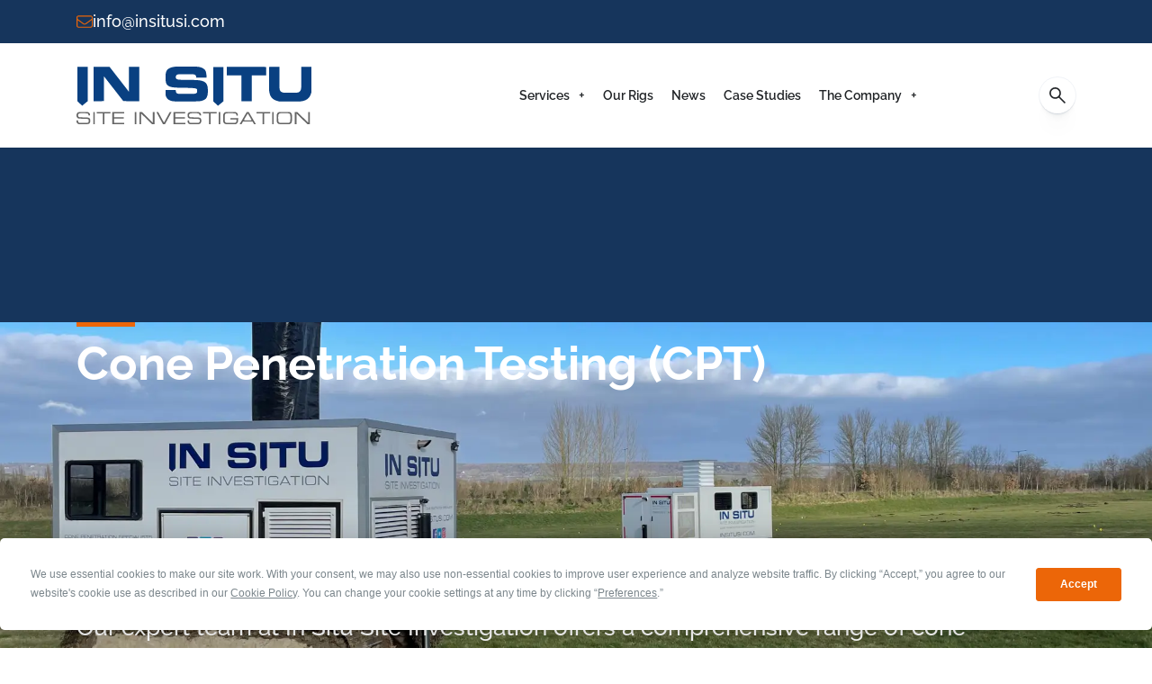

--- FILE ---
content_type: text/html; charset=utf-8
request_url: https://insitusi.com/services/cone-penetration-testing/
body_size: 18770
content:


<!DOCTYPE html>
<html lang="en-gb">
<head>
    
        <script type="text/javascript" src="https://app.termly.io/resource-blocker/d04d7968-3feb-4c06-ad6b-fc103bd2c5f5?autoBlock=off"></script>
    

    
    <!-- Google Tag Manager -->
    <script>
        (function (w, d, s, l, i) {
            w[l] = w[l] || []; w[l].push({
                'gtm.start':
                    new Date().getTime(), event: 'gtm.js'
            }); var f = d.getElementsByTagName(s)[0],
                j = d.createElement(s), dl = l != 'dataLayer' ? '&l=' + l : ''; j.async = true; j.src =
                    'https://www.googletagmanager.com/gtm.js?id=' + i + dl; f.parentNode.insertBefore(j, f);
        })(window, document, 'script', 'dataLayer', 'GTM-KMMND53N');
        </script>
        <!-- End Google Tag Manager -->
    

    
    <meta charset="utf-8">
    <meta http-equiv="x-ua-compatible" content="ie=edge">
    <meta name="viewport" content="width=device-width, initial-scale=1">
    <!--AZ-->

    

<link rel="canonical" href="https://insitusi.com/services/cone-penetration-testing/">
<title>Cone Penetration Testing | In Situ Site Investigation</title>
<meta name="description" content="In Situ Site Investigation&#x2019;s industry-leading experts have been providing cone penetration testing services using state-of-the-art technology since 2008.">
<meta property="og:title" content="Cone Penetration Testing">
<meta property="og:description" content="In Situ Site Investigation&#x2019;s industry-leading experts have been providing cone penetration testing services using state-of-the-art technology since 2008.">
<meta property="og:image" content="https://insitusi.com/media/w3qlom1n/180627-walter.jpg?width=1200&amp;height=630&amp;quality=70&amp;v=1db4b10e70de8d0">
<meta property="og:site_name" content="In Situ Site Investigation">
<meta property="og:url" content="https://insitusi.com/services/cone-penetration-testing/">
<meta property="og:type" content="website">
<meta name="robots" content="index,follow">

            <link rel="icon" type="image/png" href="/media/4i5fln5e/favicon.png?width=200&amp;height=200&amp;v=1da59b5d52b0550&amp;format=png">
            <link rel="apple-touch-icon" type="image/png" href="/media/4i5fln5e/favicon.png?width=200&amp;height=200&amp;v=1da59b5d52b0550&amp;format=png">
        <link rel="stylesheet" href="/assets/css/infrastructure-theme.css">
<link href="/sb/main-css.css.v305a747344d65453f1920271bb16326addd9dfe0" rel="stylesheet">
    

    

</head>

<body>
    
    <!-- Google Tag Manager (noscript) -->
    <noscript>
        <iframe src="https://www.googletagmanager.com/ns.html?id=GTM-KMMND53N"
                height="0" width="0" style="display:none;visibility:hidden"></iframe>
    </noscript>
    <!-- End Google Tag Manager (noscript) -->
    

    <div id="app">

        


<div class="full-width-header js-full-width-header">

            <div class="sub-header js-sub-header bg-primary pt-1 pb-1 color-white">
                <div class="container">
                    <div class="row align-items-center">


                            <div class="col-auto">
                                <div class="icon-info">
                                    <span class="icon-info__icon">
                                        <svg xmlns="http://www.w3.org/2000/svg" viewBox="0 0 512 512"><!--! Font Awesome Pro 6.4.0 by @fontawesome - https://fontawesome.com License - https://fontawesome.com/license (Commercial License) Copyright 2023 Fonticons, Inc. --><path d="M64 96c-17.7 0-32 14.3-32 32v39.9L227.6 311.3c16.9 12.4 39.9 12.4 56.8 0L480 167.9V128c0-17.7-14.3-32-32-32H64zM32 207.6V384c0 17.7 14.3 32 32 32H448c17.7 0 32-14.3 32-32V207.6L303.3 337.1c-28.2 20.6-66.5 20.6-94.6 0L32 207.6zM0 128C0 92.7 28.7 64 64 64H448c35.3 0 64 28.7 64 64V384c0 35.3-28.7 64-64 64H64c-35.3 0-64-28.7-64-64V128z" /></svg>
                                    </span>
                                    <a href="mailto:info@insitusi.com">info@insitusi.com</a>
                                </div>
                            </div>

                 

                    </div>
                </div>
            </div>

    <header id="rs-header" class="rs-header header-home4-style style2">
        <div class="menu-area">
            <div class="container">
                <div class="row align-items-center">
                    <div class="col-auto flex-shrink-0">
                        <div class="logo-area">

                                <a class="header__logo" aria-label="Go Back to home page" href="/" >

<svg xmlns="http://www.w3.org/2000/svg" viewBox="0 0 1514.22 370.66">
  <g fill-rule="evenodd">
    <path fill="#094081" d="M809.15 91.72c-16.38-4.54-37.63-5.97-91.99-6.17-59.63-.23-69.8-1.42-74.73-8.79-3.2-4.78-3.21-14.41-.02-19.15 5.77-8.57 11.25-9.27 67.65-8.7 38.66.39 45.31.68 49.97 2.17 6.86 2.2 9.87 5.44 10.64 11.42.33 2.56.81 5.67 1.07 6.91l.46 2.25h65.96v-8.25c-.01-10.72-2.33-25.88-5.08-33.25-5.11-13.65-18.87-22.99-40.89-27.76C783.14.44 779.09.32 711.66.07c-55.33-.21-73.14.03-80.67 1.08-14.03 1.96-21.25 3.99-30.77 8.65-20.45 10.02-26.3 23.41-26.41 60.35-.1 33.02 5.14 46.78 21.04 55.25 14.99 7.98 33.11 10.22 87.81 10.84 76.79.87 90.46 2.46 94.35 10.97 1.69 3.7 1.46 15.96-.37 19.48-1.88 3.63-7.2 6.44-14.94 7.87-7.51 1.39-97.65 1.47-106.03.1-10.12-1.66-14.47-6.71-15.44-17.91l-.57-6.6h-66l.07 15c.08 16.48 1.17 22.82 5.51 32.06 5.89 12.55 18.05 20.69 36.92 24.71 10.35 2.2 11.6 2.23 88 2.23 84.83 0 93.08-.46 109.81-6.07 17.79-5.97 25.18-14 30.32-32.96 1.87-6.9 2.17-10.7 2.22-28.46.04-15.78-.33-22.2-1.62-27.91-4.71-20.7-14.89-31.25-35.74-37.03ZM6.16 112.3v110.64l10.25 9.65c5.64 5.31 12.54 11.76 15.33 14.34l5.08 4.69 17.67-14.53 17.67-14.53V1.66h-66V112.3ZM338.66 2.16l-.5 79.66-.5 79.66-26.17-33.66c-14.96-19.24-29.94-38.46-44.93-57.66-10.32-13.2-26.48-33.9-35.92-46l-17.16-22-51.66-.26-51.66-.26v221.05l33.25-.26 33.25-.26.22-79.39c.12-43.66.35-79.5.5-79.64.15-.14 10.47 12.86 22.94 28.89 14.83 19.06 29.67 38.11 44.53 57.14l39.45 50.5 17.57 22.5 51.64.26 51.64.26V1.63l-33.25.26-33.25.26Zm756.89-.5H969.16v55h94v166h66v-166h94V30.74c0-14.26-.27-26.63-.61-27.5-.55-1.43-12.67-1.58-127-1.58Zm353.61 0-.03 63.25c-.02 34.79-.42 67.35-.91 72.35-1.12 11.56-3.92 18.22-9.87 23.46-8.25 7.26-9.72 7.44-59.7 7.44-38.83 0-44.65-.2-49.56-1.72-7.13-2.21-11.66-5.29-15.12-10.29-5.73-8.27-5.81-9.42-5.81-85.2V1.66h-32.89c-29.07 0-32.96.18-33.5 1.58-1.09 2.85-.67 143.91.46 154.08 1.3 11.64 4.96 24.69 9.2 32.81 1.81 3.47 6.19 9.06 10.3 13.16 8.56 8.54 18.84 14.02 33.93 18.1l10 2.7 67.46.33c58.33.29 68.85.12 77.76-1.28 19.73-3.09 32.95-9.11 43.84-19.96 8.11-8.08 11.34-13.41 15.78-26.03l3.16-9 .28-83.25.28-83.25h-65.07Zm-568 111.25v110.25l10.75 10.05c5.91 5.53 12.88 11.99 15.49 14.37l4.74 4.32 10.26-8.34c5.85-4.76 11.69-9.54 17.51-14.35l7.25-6V2.66h-66v110.25Z"/>
    <path fill="#656565" d="M82.63 331.23c-5.49-3.6-13.19-4.58-36.44-4.62-12.4-.02-24.55-.43-27.01-.91-6.32-1.22-9.03-4.64-9.01-11.36.02-6.77 1.6-9.74 6.49-12.19 3.66-1.83 5.91-1.99 26.99-1.93 25.22.08 29.9.87 32.21 5.43.69 1.38 1.27 3.96 1.28 5.75.02 3.24.03 3.25 5.16 3.25h5.14l-.56-5.39c-.84-8.17-2.95-11.36-9.54-14.45-5.66-2.65-5.78-2.66-32.18-2.88-20.76-.17-27.47.09-31 1.22-7.24 2.31-8.84 3.55-11.49 8.86-4.46 8.94-3.17 21.73 2.73 27.3 5.45 5.14 7.98 5.55 38.26 6.27 29.15.69 30.91.96 33.95 5.3 1.98 2.83 2.03 11.93.09 15.7-2.76 5.34-6.83 6.07-33.59 6.07s-29.1-.53-32.32-5.12c-.95-1.36-1.63-4.31-1.63-7.11v-4.78h-10v4.85c0 9.23 3.27 14.92 10.5 18.26 3.59 1.66 6.95 1.85 33.07 1.87 32.24.02 36.22-.57 40.88-6.1 7.01-8.33 5.83-28.19-1.97-33.3Zm679.03-4.55c-32.23-.65-33.6-.96-35.52-8.11-2.06-7.65.44-14.05 6.41-16.46 5.22-2.1 31.12-3.07 44.46-1.67 11.53 1.21 14.25 2.88 15.56 9.56l.92 4.66h9.92l-.69-5.25c-1.25-9.48-6.07-14.62-15.65-16.67-6.06-1.3-50.75-1.27-56.33.04-10.11 2.37-14.53 8.52-14.57 20.27-.03 9.09 1.61 14.25 5.41 17.07 5.92 4.39 8.9 4.82 37.57 5.52 16.72.41 28.56 1.11 30.2 1.8 5.75 2.41 7.54 13.39 3.25 19.93-3.11 4.74-6.45 5.29-32.17 5.28-31.66 0-33.36-.55-34.28-10.9l-.5-5.6-4.75-.3-4.75-.3.02 5.8c.03 8.78 2.56 13.42 9.06 16.66l5.31 2.65h29.61c29.57 0 29.61 0 34.62-2.5 3.41-1.7 5.67-3.69 7.08-6.25 4.55-8.25 3.75-23.53-1.49-28.55-5.9-5.65-8.34-6.07-38.71-6.68Zm230.5 13.98h39.22l-.38 7.41c-.28 5.61-.86 7.95-2.36 9.64-4.08 4.58-6.72 4.95-35.2 4.95-30.06 0-31.89-.36-35.75-7-1.87-3.22-2.03-5.2-2.03-24.5 0-31.68-.78-31 35.5-31 13.47 0 26.69.37 29.38.83 6.28 1.07 9.26 4.03 10.17 10.09l.7 4.68 4.63-.3c4.46-.29 4.62-.41 4.43-3.3-.63-9.32-3.38-13.89-10.67-17.79-3.97-2.12-5.31-2.22-35.12-2.45-24.92-.19-31.77.04-34.94 1.2-5.98 2.18-8.81 4.65-11.56 10.09-2.38 4.71-2.52 5.91-2.84 25.45-.4 24.18.35 28.9 5.57 35 5.97 6.97 6.14 7 43.02 7 32.05 0 32.92-.05 37.28-2.25 7.45-3.76 10.89-13.35 10.94-30.5l.02-6.25h-50v9Zm-884-9v39h10v-78h-10v39zm23-35.03v3.98l19.25.27 19.25.28.26 34.75.26 34.75h9.98v-70h39v-8h-88v3.97zm176.5 65.53-32.7-.27-32.69-.26-.31-13.49-.3-13.49h31.8l31.81.01-.31-4.25-.3-4.25-31.25-.27-31.25-.26v-24.97h65v-8h-76v78h77.11l-.31-4.25-.3-4.25zm67.5-30.5v39h11v-78h-11v39zm117 29.4-13.75-13.44c-11.64-11.39-23.27-22.79-34.89-34.2l-21.13-20.76h-16.23v78h10v-34.08c0-20.32.37-33.95.92-33.75.51.18 16.09 15.18 34.63 33.33 18.54 18.15 34.21 33.33 34.83 33.73.62.4 4.61.74 8.87.75l7.75.02v-78h-11v68.41Zm114.44-68.21-5.81.3-13.9 25.5c-7.64 14.02-15.41 28.42-17.26 32-6.12 11.83-3.77 14.14-24.4-23.97l-18.42-34.03h-5.91c-3.25 0-5.76.36-5.58.8.18.44 9.74 17.99 21.23 39l20.89 38.2h6.85c3.77 0 6.85-.37 6.85-.82s9.04-17.39 20.09-37.65c11.05-20.26 20.33-37.46 20.63-38.24.43-1.13-.6-1.35-5.27-1.11Zm95.06 69.31-32.75-.27-32.75-.26v-26.97h63.11l-.31-4.25-.3-4.25-31.25-.27-31.25-.26v-24.97h65v-8h-76v78h77.11l-.31-4.25-.3-4.25zm113.5-65.53v3.98l19.25.27 19.25.28.26 34.75.26 34.75h9.98v-70h39v-8h-88v3.97zm101 35.03v39h10v-78h-10v39zm244-35v4h39v70h10v-70h39v-8h-88v4zm101 35v39h10v-78h-10v39zm233-39v33.5c0 19.72-.38 33.5-.92 33.5-.51 0-16.37-15.06-35.25-33.47l-34.33-33.47-8.25-.03-8.25-.03v78h10.97l.26-34.08.26-34.08 35 34.05 35 34.05 7.75.02 7.75.02v-78h-10Zm-116.34 1.23c-2.79-1.53-7.06-1.76-36.16-1.97-26.64-.19-33.76.04-36.94 1.2-5.83 2.12-8.76 4.68-11.55 10.11-2.39 4.63-2.52 5.83-2.85 24.85-.4 23.19.53 29.53 5.14 35.12 5.96 7.24 7 7.41 44.8 7.43 33.26.02 33.64 0 38-2.31 6.88-3.63 9.77-9.21 11.06-21.27 1.15-10.85.46-33.1-1.25-39.88-1.26-5.01-5.76-10.84-10.24-13.3Zm.84 37.44c0 20.85-.12 22.34-2.07 25-4.42 6.03-6.12 6.32-36.93 6.31-27.23-.01-28.11-.08-32-2.28-6.32-3.58-6.95-5.79-7.34-25.7-.21-10.69.1-19.48.79-22.6 1.36-6.11 4.93-9.93 10.58-11.31 2.19-.54 15.9-.88 30.48-.78 38.08.28 36.5-1.07 36.5 31.36Zm-247.84-4.42-20.04-34.25h-13.55l-7.17 12.25c-6.4 10.92-12.81 21.84-19.23 32.75-13.37 22.73-18.67 31.99-18.67 32.6 0 .22 2.59.39 5.75.38l5.75-.03 4.82-8.47 4.82-8.47h61.42l4.91 8.5 4.91 8.5h11.81l-2.75-4.75c-1.51-2.61-11.76-20.16-22.79-39Zm-26.56 18.75c-16.08 0-25.11-.36-25.11-1 0-.55 5.5-10.45 12.21-22 6.72-11.55 12.45-20.99 12.75-20.98.57.03 23.53 39.49 24.61 42.31.59 1.53-1.43 1.67-24.47 1.67Z"/>
  </g>
</svg>

                                </a>

                        </div>
                    </div>
                    <div class="col-auto ml-auto">
                        <div class="rs-menu-area">
                            <div class="main-menu">
                                <nav class="rs-menu hidden-md">

            <ul class="nav-menu">

                        <li class="menu-item-has-children ">

                            <a href="/services/">Services</a>

                                <ul class="sub-menu sub-menu--level-1">
                                            <li class=" current-menu-item">

                                                <a href="/services/cone-penetration-testing/">Cone Penetration Testing</a>


                                            </li>
                                            <li class=" ">

                                                <a href="/services/pressuremeter-testing/">Pressuremeter Testing</a>


                                            </li>
                                            <li class=" ">

                                                <a href="/services/marine-services/">Marine Services</a>


                                            </li>
                                            <li class=" ">

                                                <a href="/services/rail-services/">Rail Services</a>


                                            </li>
                                            <li class=" ">

                                                <a href="/services/additional-testing/">Additional Testing</a>


                                            </li>
                                            <li class=" ">

                                                <a href="/services/consultancy-continued-professional-development/">Consultancy &amp; Continued Professional Development</a>


                                            </li>
                                            <li class=" ">

                                                <a href="/services/environmental-services/">Environmental Services</a>


                                            </li>
                                            <li class=" ">

                                                <a href="/services/tailings-storage-facilities/">Tailings Storage Facilities</a>


                                            </li>
                                            <li class=" ">

                                                <a href="/services/restricted-access-sites/">Restricted Access Sites</a>


                                            </li>
                                            <li class=" ">

                                                <a href="/services/research-development/">Research &amp; Development</a>


                                            </li>
                                            <li class=" ">

                                                <a href="/services/petrography/">Petrography</a>


                                            </li>
                                            <li class=" ">

                                                <a href="/services/sample-core-logging/">Sample &amp; Core Logging</a>


                                            </li>

                                </ul>

                        </li>
                        <li class=" ">

                            <a href="/our-rigs/">Our Rigs</a>


                        </li>
                        <li class=" ">

                            <a href="/news/">News</a>


                        </li>
                        <li class=" ">

                            <a href="/case-studies/">Case Studies</a>


                        </li>
                        <li class="menu-item-has-children ">

                            <a href="/about-us/">The Company</a>

                                <ul class="sub-menu sub-menu--level-1">
                                            <li class=" ">

                                                <a href="/about-us/">About Us</a>


                                            </li>
                                            <li class=" ">

                                                <a href="/about-us/community-engagement/">Community Engagement</a>


                                            </li>
                                            <li class=" ">

                                                <a href="/about-us/careers/">Careers</a>


                                            </li>
                                            <li class=" ">

                                                <a href="/about-us/infrastructure-division/">Infrastructure Division</a>


                                            </li>

                                </ul>

                        </li>

            </ul>

                                </nav>
                            </div>
                        </div>
                    </div>
                    <div class="col-auto">
                        <div class="header__top-right">

                                <a class="button button--secondary button--small color-white d-none d-lg-inline-flex" href="/contact/">Contact</a>

                                <div class="language-picker-wrapper">
                                    <search-modal-button :root-Id="7722"></search-modal-button>
                                </div>



                            <div class="expand-btn-inner">
                                <ul>

                                    <li class="hamburger show-md">
                                        <div id="nav-expander" class="nav-expander bar">
                                            <div class="bar">
                                                <span class="dot1"></span>
                                                <span class="dot2"></span>
                                                <span class="dot3"></span>
                                                <span class="dot4"></span>
                                                <span class="dot5"></span>
                                                <span class="dot6"></span>
                                                <span class="dot7"></span>
                                                <span class="dot8"></span>
                                                <span class="dot9"></span>
                                            </div>
                                        </div>
                                    </li>

                                </ul>
                            </div>

                        </div>
                    </div>
                </div>
            </div>
        </div>
        <nav class="right_menu_toggle mobile-navbar-menu" id="mobile-navbar-menu">
            <div class="close-btn">
                <div id="nav-close2" class="nav-close">
                    <div class="line">
                        <span class="line1"></span>
                        <span class="line2"></span>
                    </div>
                </div>
            </div>

            <ul class="nav-menu">

                        <li class="menu-item-has-children ">

                            <a href="/services/">Services</a>

                                <ul class="sub-menu sub-menu--level-1">
                                            <li class=" current-menu-item">

                                                <a href="/services/cone-penetration-testing/">Cone Penetration Testing</a>


                                            </li>
                                            <li class=" ">

                                                <a href="/services/pressuremeter-testing/">Pressuremeter Testing</a>


                                            </li>
                                            <li class=" ">

                                                <a href="/services/marine-services/">Marine Services</a>


                                            </li>
                                            <li class=" ">

                                                <a href="/services/rail-services/">Rail Services</a>


                                            </li>
                                            <li class=" ">

                                                <a href="/services/additional-testing/">Additional Testing</a>


                                            </li>
                                            <li class=" ">

                                                <a href="/services/consultancy-continued-professional-development/">Consultancy &amp; Continued Professional Development</a>


                                            </li>
                                            <li class=" ">

                                                <a href="/services/environmental-services/">Environmental Services</a>


                                            </li>
                                            <li class=" ">

                                                <a href="/services/tailings-storage-facilities/">Tailings Storage Facilities</a>


                                            </li>
                                            <li class=" ">

                                                <a href="/services/restricted-access-sites/">Restricted Access Sites</a>


                                            </li>
                                            <li class=" ">

                                                <a href="/services/research-development/">Research &amp; Development</a>


                                            </li>
                                            <li class=" ">

                                                <a href="/services/petrography/">Petrography</a>


                                            </li>
                                            <li class=" ">

                                                <a href="/services/sample-core-logging/">Sample &amp; Core Logging</a>


                                            </li>

                                </ul>

                        </li>
                        <li class=" ">

                            <a href="/our-rigs/">Our Rigs</a>


                        </li>
                        <li class=" ">

                            <a href="/news/">News</a>


                        </li>
                        <li class=" ">

                            <a href="/case-studies/">Case Studies</a>


                        </li>
                        <li class="menu-item-has-children ">

                            <a href="/about-us/">The Company</a>

                                <ul class="sub-menu sub-menu--level-1">
                                            <li class=" ">

                                                <a href="/about-us/">About Us</a>


                                            </li>
                                            <li class=" ">

                                                <a href="/about-us/community-engagement/">Community Engagement</a>


                                            </li>
                                            <li class=" ">

                                                <a href="/about-us/careers/">Careers</a>


                                            </li>
                                            <li class=" ">

                                                <a href="/about-us/infrastructure-division/">Infrastructure Division</a>


                                            </li>

                                </ul>

                        </li>

            </ul>

                <a class="button button--secondary mt-2" href="/contact/">Contact</a>

            <div class="info-icon-list mt-2 color-white">

                    <div class="icon-info">
                        <span class="icon-info__icon">
                            <svg xmlns="http://www.w3.org/2000/svg" viewBox="0 0 512 512"><!--! Font Awesome Pro 6.4.0 by @fontawesome - https://fontawesome.com License - https://fontawesome.com/license (Commercial License) Copyright 2023 Fonticons, Inc. --><path d="M480 256A224 224 0 1 0 32 256a224 224 0 1 0 448 0zM0 256a256 256 0 1 1 512 0A256 256 0 1 1 0 256zm127.7 27c-11.7 0-21.9-8.3-24.2-19.8c-2.4-11.4 3.7-23.1 14.5-27.7L338.5 141c9.5-3.9 20.2-1.9 27.3 5.3c7.2 7.1 9.2 17.8 5.2 27.2L276.5 394c-3.9 9.1-12.9 15-22.8 15c-1.6 0-3.3-.1-4.9-.5C237.3 406.2 229 396 229 384.2V315 283H197 127.7zm35.3-32H229c17.7 0 32 14.3 32 32v66l73.5-171.4L163.1 251z" /></svg>
                        </span>
                        <span>Innovation Centre,<br/>Highfield Drive,<br/>St Leonards-on-sea,<br/>East Sussex,<br/>TN38 9UH, UK</span>
                    </div>

                    <div class="icon-info">
                        <span class="icon-info__icon">
                            <svg xmlns="http://www.w3.org/2000/svg" viewBox="0 0 512 512"><!--! Font Awesome Pro 6.4.0 by @fontawesome - https://fontawesome.com License - https://fontawesome.com/license (Commercial License) Copyright 2023 Fonticons, Inc. --><path d="M375.8 275.2c-16.4-7-35.4-2.4-46.7 11.4l-33.2 40.6c-46-26.7-84.4-65.1-111.1-111.1L225.3 183c13.8-11.3 18.5-30.3 11.4-46.7l-48-112C181.2 6.7 162.3-3.1 143.6 .9l-112 24C13.2 28.8 0 45.1 0 64v0C0 300.7 183.5 494.5 416 510.9c4.5 .3 9.1 .6 13.7 .8c0 0 0 0 0 0c0 0 0 0 .1 0c6.1 .2 12.1 .4 18.3 .4l0 0c18.9 0 35.2-13.2 39.1-31.6l24-112c4-18.7-5.8-37.6-23.4-45.1l-112-48zM447.7 480C218.1 479.8 32 293.7 32 64v0 0 0 0 0 0 0 0 0 0 0 0 0 0 0 0 0 0 0 0 0 0 0 0c0-3.8 2.6-7 6.3-7.8l112-24c3.7-.8 7.5 1.2 9 4.7l48 112c1.4 3.3 .5 7.1-2.3 9.3l-40.6 33.2c-12.1 9.9-15.3 27.2-7.4 40.8c29.5 50.9 71.9 93.3 122.7 122.7c13.6 7.9 30.9 4.7 40.8-7.4l33.2-40.6c2.3-2.8 6.1-3.7 9.3-2.3l112 48c3.5 1.5 5.5 5.3 4.7 9l-24 112c-.8 3.7-4.1 6.3-7.8 6.3c-.1 0-.2 0-.3 0z" /></svg>
                        </span>
                        <a href="tel:&#x2B;44 (0)845 862 0558">&#x2B;44 (0)845 862 0558</a>
                    </div>

                    <div class="icon-info">
                        <span class="icon-info__icon">
                            <svg xmlns="http://www.w3.org/2000/svg" viewBox="0 0 512 512"><!--! Font Awesome Pro 6.4.0 by @fontawesome - https://fontawesome.com License - https://fontawesome.com/license (Commercial License) Copyright 2023 Fonticons, Inc. --><path d="M64 96c-17.7 0-32 14.3-32 32v39.9L227.6 311.3c16.9 12.4 39.9 12.4 56.8 0L480 167.9V128c0-17.7-14.3-32-32-32H64zM32 207.6V384c0 17.7 14.3 32 32 32H448c17.7 0 32-14.3 32-32V207.6L303.3 337.1c-28.2 20.6-66.5 20.6-94.6 0L32 207.6zM0 128C0 92.7 28.7 64 64 64H448c35.3 0 64 28.7 64 64V384c0 35.3-28.7 64-64 64H64c-35.3 0-64-28.7-64-64V128z" /></svg>
                        </span>
                        <a href="mailto:info@insitusi.com">info@insitusi.com</a>
                    </div>

            </div>

        </nav>
    </header>
</div>



        

    <section class="hero bg-primary color-white">

            <picture class="hero__image">
                <source media="(max-width: 1920px) and (min-width: 992px)" srcset="/media/girlv14x/cone-penetration-testing.jpg?width=1920&amp;height=575&amp;v=1da965741ab08a0&format=webp&quality=70">
                <source media="(max-width: 991px) and (min-width: 576px)" srcset="/media/girlv14x/cone-penetration-testing.jpg?width=991&amp;height=420&amp;v=1da965741ab08a0&format=webp&quality=70">
                <source media="(max-width: 575px)" srcset="/media/girlv14x/cone-penetration-testing.jpg?width=490&amp;height=450&amp;v=1da965741ab08a0&format=webp&quality=70">
                <img src="/media/girlv14x/cone-penetration-testing.jpg?width=2560&amp;height=575&amp;v=1da965741ab08a0&format=webp&quality=70" alt="CPT rigs completing tests on site" title="CPT rigs completing tests on site">
            </picture>

            <span class="hero__gradient"></span>

        <div class="hero__inner">
            <div class="container">
                <div class="row">
                    <div class="col-auto">
                        <div class="hero__content lazy-load lazy-load--fade-in">


                                <hr class="hr hr--small">
                                <h1 class="hero__title">
                                    Cone Penetration Testing (CPT)
                                </h1>
                            


                        </div>
                    </div>
                </div>
            </div>
        </div>
    </section>


        <div class="main-content">

            










<section class="page-section page-section--has-bg bg-primary color-white">
    
    
    <div class="container">
        <div class="row justify-content-center">
            <div class="col-12 ">

                <div class="sec-title3 ">


                    


<div class="richtext">

<p class="text-large"><span class="color-white">Our expert team at In Situ Site Investigation offers a comprehensive range of cone penetration testing services guaranteeing accurate and reliable results.</span></p>
</div>
                </div>

            </div>
        </div>
    </div>
</section>

<section class="page-section   ">

 <div class="container">
    <div class="row align-items-center justify-content-center">

        <div class="col-12 col-lg-6">
            <div class="sec-title3 ">


                


<div class="richtext">

<h2><span class="color-primary">In Situ Site Investigation - Why CPTs?</span></h2>
<p>There are many benefits to using CPTs for site investigation. Apart from being a proven soil investigation technique around the world, they are also cost effective, rapid and produce reliable data instantaneously for the client. Our variety of CPT rigs ensures tests can be carried out pretty much anywhere. With no boring, cuttings or spoils, the method is an environmentally-friendly technique causing minimal impact to the ground.</p>
<p>We pride ourselves on delivering a comprehensive cone penetration testing service using cutting-edge technology including a variety of CPT cones to best suit your project’s SI requirements. </p>
</div>

            </div>
        </div>

        <div class="col-auto col-lg-6 mt-2 mt-lg-0 pl-lg-4">

                <img 
                    class="image-aspect-ratio image-aspect-ratio--16-9 lazy-load"
                    alt="Standard CPT cone" title="Standard CPT cone"
                    width="645"
                    height="362.8125"
                    data-src="/media/a1za1lrr/piesocone-better-quality.jpg?width=645&amp;height=362&amp;format=webp&amp;quality=70&amp;v=1da96560b2be1b0"
                />

        </div>
    </div>
 </div>
</section>

<section class="page-section   ">

 <div class="container">
    <div class="row align-items-center justify-content-center">

        <div class="col-12 col-lg-6">
            <div class="sec-title3 ">


                


<div class="richtext">

<h4><span class="color-secondary">DIGITAL PIEZO STATIC CONE PENETROMETER</span></h4>
<p>The Digital Piezo Static Cone Penetrometer (PCPT) is a rugged and compact system; the analogue to digital conversion is performed downhole, with each cone possessing its own memory and identity that is automatically recognised when connected to the logging system.</p>
<p>This is a compression cone, meaning the tip resistance and sleeve friction load cells are decoupled and measured independently; this ensures that the readings from the cone penetration test are more accurate than other cones. Accurate temperature compensation assures reliable performance in soft soils and also in a situation where there is a considerable difference between air temperature and ground temperature.</p>                        <div class="btn-part ">
                            <a class="button button--secondary" href="/media/te1l1wic/digital-piezo-static-cone-penetrometer.pdf" download>

                                Download Piezocone Datasheet

                                

                            </a>
                        </div>

</div>

            </div>
        </div>

        <div class="col-auto col-lg-6 mt-2 mt-lg-0 order-lg-first pr-lg-4">

                <img 
                    class="image-aspect-ratio image-aspect-ratio--4-3 lazy-load"
                    alt="Digital Piezo Static Cone Penetrometer (PCPT)" title="Digital Piezo Static Cone Penetrometer (PCPT)"
                    width="645"
                    height="483.75"
                    data-src="/media/rnlfq2re/170405-cones-1.jpg?width=645&amp;height=483&amp;format=webp&amp;quality=70&amp;v=1da9656221e0ec0"
                />

        </div>
    </div>
 </div>
</section>

<section class="page-section page-section--has-bg bg-off-white  ">
    

    <div class="container">
        <div class="row align-items-center justify-content-center">

            <div class="col-auto mb-2 mb-sm-0 ml-0 ml-sm-4">
                <figure class="m-0">

                        <picture class="d-block">
                            <img class="d-block" src="/media/m2mkbcmq/dissipation-2.jpg?width=200&amp;v=1da4adb9adcb620"  loading="lazy">
                        </picture>

                    <figcaption>
                        
                    </figcaption>
                </figure>
            </div>

            <div class="col-12 col-sm order-sm-first">
                <div class="sec-title3">


                    


<div class="richtext">

<h4><span class="color-secondary">CPT DISSIPATION TESTING</span></h4>
<p>A dissipation test is used to calculate consolidation parameters such as the coefficient of consolidation in cohesive layers. This cone penetration test is carried out by stopping penetration in cohesive layers where the cone has generated an excess pore pressure. During the pause in penetration, any excess pore pressure generated around the cone will start to dissipate. The rate of dissipation depends upon the coefficient of consolidation, which in turn, depends on the compressibility and permeability of the soil.</p>
<p>We then measure the time it takes for this excess pore pressure to drop back down to the hydrostatic pore pressure. The rate of this dissipation allows us to calculate the coefficient of consolidation.</p>
</div>

                </div>
            </div>

        </div>
    </div>
</section>

<section class="page-section    ">
    

    <div class="container">
        <div class="row align-items-center justify-content-center">

            <div class="col-auto mb-2 mb-sm-0 ml-0 ml-sm-4">
                <figure class="m-0">


                    <figcaption>
                        
                    </figcaption>
                </figure>
            </div>

            <div class="col-12 col-sm order-sm-first">
                <div class="sec-title3">


                    


<div class="richtext">

                        <div class="gallery-grid gallery-grid--2-col">

                                <a href="/media/e0agomql/cpt3.png?rmode=max&amp;width=1920&amp;height=1200&amp;v=1da4adb9b554180" class="gallery-grid__item" data-gallery="imageGallery">
                                    <img class="lazy-load image-aspect-ratio image-aspect-ratio--3-2" data-src="/media/e0agomql/cpt3.png?width=678&amp;height=452&amp;format=webp&amp;quality=70&amp;v=1da4adb9b554180"  width="678" height="452" />
                                </a>
                                <a href="/media/e4fjpgwy/gamma.jpg?rmode=max&amp;width=1920&amp;height=1200&amp;v=1da4adb9b6a9e40" class="gallery-grid__item" data-gallery="imageGallery">
                                    <img class="lazy-load image-aspect-ratio image-aspect-ratio--3-2" data-src="/media/e4fjpgwy/gamma.jpg?width=678&amp;height=452&amp;format=webp&amp;quality=70&amp;v=1da4adb9b6a9e40"  width="678" height="452" />
                                </a>

                        </div>
<h4><span class="color-secondary">GAMMA CONE</span></h4>
<p>A cone penetration test using the Gamma Cone measures variations in naturally occurring gamma radiation. The gamma sensor is mounted behind a standard CPT cone allowing us to obtain standard geotechnical data as well as gamma radiation simultaneously.</p>
<p>This probe is commonly used for chalk solution feature investigations. It can be hard to tell the difference between clay infill material and highly weathered chalk due to its similar properties when the cone is pushed through. By using the gamma cone, we can obtain high gamma readings in the clay material due to the presence of elements such as potassium and very low readings in the chalk. Using this probe during our cone penetration test in conjunction with other parameters such as pore pressure allows us to accurately determine the chalk interface.</p>
</div>

                </div>
            </div>

        </div>
    </div>
</section>

<section class="page-section page-section--has-bg bg-off-white ">

 <div class="container">
    <div class="row align-items-center justify-content-center">

        <div class="col-12 col-lg-6">
            <div class="sec-title3 ">


                


<div class="richtext">

<h4><span class="color-secondary">SEISMIC CPT CONE</span></h4>
<p>The seismic piezocone (SCPTU) is a probe that combines the standard cone penetration test with geophones to measure seismic velocity within the ground. The cone can be configured to measure S and P waves. The seismic cone is used to measure the seismic velocity of the ground from sources that are based on the surface. The measurements taken can be used for analysis of small strain stiffnesses of the ground.</p>
</div>

            </div>
        </div>

        <div class="col-auto col-lg-6 mt-2 mt-lg-0 order-lg-first pr-lg-4">

                <img 
                    class="image-aspect-ratio image-aspect-ratio--4-3 lazy-load"
                    alt="seismic piezocone (SCPTU)" title="seismic piezocone (SCPTU)"
                    width="645"
                    height="483.75"
                    data-src="/media/pptl3y54/20180928_125945-001.jpg?width=645&amp;height=483&amp;format=webp&amp;quality=70&amp;v=1da9656316557d0"
                />

        </div>
    </div>
 </div>
</section>

<section class="page-section   ">

 <div class="container">
    <div class="row align-items-center justify-content-center">

        <div class="col-12 col-lg-6">
            <div class="sec-title3 ">


                


<div class="richtext">

<h4><span class="color-secondary">INTRUSIVE MAGNETOMETER SYSTEM</span></h4>
<p>Our cone penetration test service includes the Intrusive Magnetometer System which is used to survey UXB (unexploded bombs) across a range of environments including, Rivers (and Riverbanks), Land, Harbours, Railways, Tidal and Near Shore Marine.</p>
<p>The probe is a highly sensitive three-component Fluxgate Magnetometer System which can be deployed from a variety of platforms. The system has high detection capabilities, which in most environments can detect a 50kg WWII bomb at 2 metres from the probe. Surveys can be conducted to the maximum bomb penetration depth with high survey productivity rate.</p>
<p>The Computerised Intrusive Magnetometer Survey allows for the real-time control of survey data with excellent data quality and is CAD compatible.</p>                        <div class="btn-part ">
                            <a class="button button--secondary" href="/media/1wplada3/magnetometer-cone-uxo.pdf" download>

                                Download Magnetometer Datasheet

                                

                            </a>
                        </div>

</div>

            </div>
        </div>

        <div class="col-auto col-lg-6 mt-2 mt-lg-0 pl-lg-4">

                <img 
                    class="image-aspect-ratio image-aspect-ratio--4-3 lazy-load"
                    alt="Intrusive Magnetometer System CPT cone" title="Intrusive Magnetometer System CPT cone"
                    width="645"
                    height="483.75"
                    data-src="/media/vsjlh2hj/mag-cone-photo.jpg?rxy=0.2964700363551073,0.5273726084485698&amp;width=645&amp;height=483&amp;format=webp&amp;quality=70&amp;v=1da965643945780"
                />

        </div>
    </div>
 </div>
</section>

<section class="page-section page-section--has-bg bg-off-white ">

 <div class="container">
    <div class="row align-items-center justify-content-center">

        <div class="col-12 col-lg-6">
            <div class="sec-title3 ">


                


<div class="richtext">

<h4><span class="color-secondary">COMBINED CPT AND MAGNETOMETER SYSTEM</span></h4>
<p>We also have several combined magnetometers that we use to combine both the magnetometer readings for ferrous objects and the cone penetration test (CPT for geotechnical parameters). The advantage of this is that we use a single probe to carry out a single push for two activities.</p>
<p>During the use of our Magnetometer and combined Magnetometer and CPT cones, our operators are fully trained to identify potential abnormalities in the readings during a cone penetration test. When a UXO clearance report is required, we will engage with a third-party specialist UXO company to provide this.</p>
</div>

            </div>
        </div>

        <div class="col-auto col-lg-6 mt-2 mt-lg-0 order-lg-first pr-lg-4">

                <img 
                    class="image-aspect-ratio image-aspect-ratio--4-3 lazy-load"
                    alt="Combined Magnetometer and CPT cone" title="Combined Magnetometer and CPT cone"
                    width="645"
                    height="483.75"
                    data-src="/media/vb3exhe5/combined-3.jpg?rxy=0.3364369403483762,0.5233741146168706&amp;width=645&amp;height=483&amp;format=webp&amp;quality=70&amp;v=1da96565952bf80"
                />

        </div>
    </div>
 </div>
</section>

<section class="page-section   ">

 <div class="container">
    <div class="row align-items-center justify-content-center">

        <div class="col-12 col-lg-6">
            <div class="sec-title3 ">


                


<div class="richtext">

<h4><span class="color-secondary">VIDEO CONE PENETROMETER</span></h4>
<p>The Video Cone Penetrometer has a miniature colour video camera, an LED light source, micro-optic components, and a durable scratch-resistance sapphire window integrated into a Digital Piezo Static Cone Penetrometer (PCPT) cone housing. This single cone will provide standard geotechnical measurements during our cone penetration test, such as tip resistance and sleeve friction, as well as a high-resolution view of the soil in real-time.</p>
<p>The video image is displayed on a portable display screen and recorded digitally onto a DVD or hard disk. A text inserter module allows the video of the cone penetration test to be stamped with the depth as it increases as well as the test identification number. Post-processing provides a picture log which is imposed next to the PCPT log, helping with the correlation of the soil type.</p>
<p>The Video Cone is a useful tool in both Contamination Detection and Soil Classification. For environmental work, the Video Cone allows the visual detection, or confirmation of the presence of non-aqueous phase liquid contaminants in the soil, such as creosote, tar, and gasoline. For Geotechnical work, the Video Cone shows soil texture, grain size, colour, and other soil features.</p>                        <div class="btn-part ">
                            <a class="button button--secondary" href="/media/itbjkmdm/video-cone-penetrometer.pdf" download>

                                Download Video Cone Penetrometer Datasheet

                                

                            </a>
                        </div>

</div>

            </div>
        </div>

        <div class="col-auto col-lg-6 mt-2 mt-lg-0 pl-lg-4">

                <img 
                    class="image-aspect-ratio image-aspect-ratio--4-3 lazy-load"
                    alt="CPT 007 The Morooka tracked CPT rig" title="CPT 007 The Morooka tracked CPT rig"
                    width="645"
                    height="483.75"
                    data-src="/media/z22ohukf/dsc01222.jpg?width=645&amp;height=483&amp;format=webp&amp;quality=70&amp;v=1da965668dcb6e0"
                />

        </div>
    </div>
 </div>
</section>


<section class="page-section   ">
    
    <div class="container">

            <div class="embed embed--16-9">
                <iframe width="320" height="240" src="https://www.youtube.com/embed/MVX9yhWP8Ac?feature=oembed" frameborder="0" allow="accelerometer; autoplay; clipboard-write; encrypted-media; gyroscope; picture-in-picture; web-share" allowfullscreen title="Video Cone Coal Tar"></iframe>
            </div>

    </div>
</section>

<section class="page-section page-section--has-bg bg-off-white ">

 <div class="container">
    <div class="row align-items-center justify-content-center">

        <div class="col-12 col-lg-6">
            <div class="sec-title3 ">


                


<div class="richtext">

<h2><span class="color-primary">Advanced Cone Penetration Testing Technology </span></h2>
<p>Established in 2008, In Situ Site Investigation provides comprehensive and rapid environmental screening services using advanced tools compatible with CPT rigs for quick and efficient deployment to site. </p>
<p>At In Situ Site Investigation, we use state-of-the-art, cutting-edge technology in conjunction with our years of experience and dedication to continuous improvement in order to provide the highest quality Cone Penetration Testing services in the industry.</p>                        <div class="btn-part ">
                            <a class="button button--secondary" href="/our-rigs/" >

                                Click here for all our CPT rig data sheets

                                

                            </a>
                        </div>

</div>

            </div>
        </div>

        <div class="col-auto col-lg-6 mt-2 mt-lg-0 order-lg-first pr-lg-4">

                <img 
                    class="image-aspect-ratio image-aspect-ratio--4-3 lazy-load"
                    alt="CPT 025 Sonic being transported on our lowloader" title="CPT 025 Sonic being transported on our lowloader"
                    width="645"
                    height="483.75"
                    data-src="/media/55gaccs3/advanced-cone-penetration-technology.jpg?width=645&amp;height=483&amp;format=webp&amp;quality=70&amp;v=1da9656824b2e90"
                />

        </div>
    </div>
 </div>
</section>

<section class="page-section page-section--has-bg bg-grey color-white ">
    

    <div class="container">
        <div class="row">
            <div class="col-12 col-lg-7">
                <div class="sec-title3">


                    


<div class="richtext">

<p class="text-large"><span class="color-white">Contact us for more information about our Cone Penetration Testing Services</span></p>
</div>

                        <a class="button button--secondary mt-2" href="/contact/">Contact</a>

                </div>
            </div>
        </div>
    </div>
</section>



        </div>

        




<footer id="rs-footer" class="footer rs-footer style1 footer-home4-style">
    <div class="footer-top">
        <div class="container">
            <div class="row justify-content-between">
                <div class="col-12 col-lg-3 mb-3 mb-lg-0">

                        <a class="footer-logo" aria-label="Go Back to home page" href="/">

                                <picture class="lazy-load lazy-load--fade-in">
                                    <source media="(min-width: 768px)" srcset="/media/xfid3lau/issi-logo-white.png?width=320&amp;v=1da59b3eabb1c40&format=webp">
                                    <source media="(max-width: 767px)" srcset="/media/xfid3lau/issi-logo-white.png?width=500&amp;v=1da59b3eabb1c40&format=webp">
                                    <img src="/media/xfid3lau/issi-logo-white.png?width=320&amp;v=1da59b3eabb1c40&format=webp"  loading="lazy">
                                </picture>
                        </a>


                            <div class="social-icon-list color-white mt-2 lazy-load lazy-load--fade-in">

            <a class="social-icon social-icon--boxed" href="https://www.facebook.com/InSituSi/" target="_blank">
                <span class="visually-hidden">Facebook</span>
                <svg xmlns="http://www.w3.org/2000/svg" height="1em" viewBox="0 0 320 512"><!--! Font Awesome Free 6.4.0 by @fontawesome - https://fontawesome.com License - https://fontawesome.com/license (Commercial License) Copyright 2023 Fonticons, Inc. --><path d="M279.14 288l14.22-92.66h-88.91v-60.13c0-25.35 12.42-50.06 52.24-50.06h40.42V6.26S260.43 0 225.36 0c-73.22 0-121.08 44.38-121.08 124.72v70.62H22.89V288h81.39v224h100.17V288z" /></svg>
            </a>
            <a class="social-icon social-icon--boxed" href="https://twitter.com/insitusi" target="_blank">
                <span class="visually-hidden">Twitter</span>
                <svg xmlns="http://www.w3.org/2000/svg" height="1em" viewBox="0 0 512 512"><!--! Font Awesome Free 6.4.0 by @fontawesome - https://fontawesome.com License - https://fontawesome.com/license (Commercial License) Copyright 2023 Fonticons, Inc. --><path d="M459.37 151.716c.325 4.548.325 9.097.325 13.645 0 138.72-105.583 298.558-298.558 298.558-59.452 0-114.68-17.219-161.137-47.106 8.447.974 16.568 1.299 25.34 1.299 49.055 0 94.213-16.568 130.274-44.832-46.132-.975-84.792-31.188-98.112-72.772 6.498.974 12.995 1.624 19.818 1.624 9.421 0 18.843-1.3 27.614-3.573-48.081-9.747-84.143-51.98-84.143-102.985v-1.299c13.969 7.797 30.214 12.67 47.431 13.319-28.264-18.843-46.781-51.005-46.781-87.391 0-19.492 5.197-37.36 14.294-52.954 51.655 63.675 129.3 105.258 216.365 109.807-1.624-7.797-2.599-15.918-2.599-24.04 0-57.828 46.782-104.934 104.934-104.934 30.213 0 57.502 12.67 76.67 33.137 23.715-4.548 46.456-13.32 66.599-25.34-7.798 24.366-24.366 44.833-46.132 57.827 21.117-2.273 41.584-8.122 60.426-16.243-14.292 20.791-32.161 39.308-52.628 54.253z" /></svg>
            </a>
            <a class="social-icon social-icon--boxed" href="https://www.linkedin.com/company/in-situ-site-investigation/" target="_blank">
                <span class="visually-hidden">LinkedIn</span>
                <svg xmlns="http://www.w3.org/2000/svg" height="1em" viewBox="0 0 448 512"><!--! Font Awesome Free 6.4.0 by @fontawesome - https://fontawesome.com License - https://fontawesome.com/license (Commercial License) Copyright 2023 Fonticons, Inc. --><path d="M100.28 448H7.4V148.9h92.88zM53.79 108.1C24.09 108.1 0 83.5 0 53.8a53.79 53.79 0 0 1 107.58 0c0 29.7-24.1 54.3-53.79 54.3zM447.9 448h-92.68V302.4c0-34.7-.7-79.2-48.29-79.2-48.29 0-55.69 37.7-55.69 76.7V448h-92.78V148.9h89.08v40.8h1.3c12.4-23.5 42.69-48.3 87.88-48.3 94 0 111.28 61.9 111.28 142.3V448z" /></svg>
            </a>
            <a class="social-icon social-icon--boxed" href="https://www.youtube.com/channel/UCC0P7DvquqVeepG2h_EEPPg" target="_blank">
                <span class="visually-hidden">YouTube</span>
                <svg xmlns="http://www.w3.org/2000/svg" height="1em" viewBox="0 0 576 512"><!--! Font Awesome Free 6.4.0 by @fontawesome - https://fontawesome.com License - https://fontawesome.com/license (Commercial License) Copyright 2023 Fonticons, Inc. --><path d="M549.655 124.083c-6.281-23.65-24.787-42.276-48.284-48.597C458.781 64 288 64 288 64S117.22 64 74.629 75.486c-23.497 6.322-42.003 24.947-48.284 48.597-11.412 42.867-11.412 132.305-11.412 132.305s0 89.438 11.412 132.305c6.281 23.65 24.787 41.5 48.284 47.821C117.22 448 288 448 288 448s170.78 0 213.371-11.486c23.497-6.321 42.003-24.171 48.284-47.821 11.412-42.867 11.412-132.305 11.412-132.305s0-89.438-11.412-132.305zm-317.51 213.508V175.185l142.739 81.205-142.739 81.201z" /></svg>
            </a>

                            </div>

                </div>
                <div class="col-12 col-md-auto mb-3 mb-lg-0">

                        <h3 class="title title--5 footer-title lazy-load lazy-load--fade-in">QUICK LINKS</h3>

                        <ul class="site-map lazy-load lazy-load--fade-in">
                                <li><a href="/about-us/">The Company</a></li>
                                <li><a href="/about-us/careers/">Careers</a></li>
                                <li><a href="/about-us/community-engagement/">Community Engagement</a></li>
                                <li><a href="/about-us/infrastructure-division/">Infrastructure Division</a></li>
                                <li><a href="/our-rigs/">Our Rigs</a></li>
                        </ul>

                </div>
                
                <div class="col-12 col-md-auto mb-3 mb-lg-0">



                </div>
                
                <div class="col-12 col-md-auto">

                        <h3 class="title title--5 footer-title lazy-load lazy-load--fade-in">CONTACT US</h3>

                    <div class="info-icon-list color-white lazy-load lazy-load--fade-in">

                            <div class="icon-info">
                                <span class="icon-info__icon">
                                    <svg xmlns="http://www.w3.org/2000/svg" viewBox="0 0 512 512">
                                        <path d="M480 256A224 224 0 1 0 32 256a224 224 0 1 0 448 0zM0 256a256 256 0 1 1 512 0A256 256 0 1 1 0 256zm127.7 27c-11.7 0-21.9-8.3-24.2-19.8c-2.4-11.4 3.7-23.1 14.5-27.7L338.5 141c9.5-3.9 20.2-1.9 27.3 5.3c7.2 7.1 9.2 17.8 5.2 27.2L276.5 394c-3.9 9.1-12.9 15-22.8 15c-1.6 0-3.3-.1-4.9-.5C237.3 406.2 229 396 229 384.2V315 283H197 127.7zm35.3-32H229c17.7 0 32 14.3 32 32v66l73.5-171.4L163.1 251z"/>
                                    </svg>
                                </span>
                                <span>Innovation Centre,<br/>Highfield Drive,<br/>St Leonards-on-sea,<br/>East Sussex,<br/>TN38 9UH, UK</span>
                            </div>
                        

                            <div class="icon-info">
                                <span class="icon-info__icon">
                                    <svg xmlns="http://www.w3.org/2000/svg" viewBox="0 0 512 512">
                                        <path d="M375.8 275.2c-16.4-7-35.4-2.4-46.7 11.4l-33.2 40.6c-46-26.7-84.4-65.1-111.1-111.1L225.3 183c13.8-11.3 18.5-30.3 11.4-46.7l-48-112C181.2 6.7 162.3-3.1 143.6 .9l-112 24C13.2 28.8 0 45.1 0 64v0C0 300.7 183.5 494.5 416 510.9c4.5 .3 9.1 .6 13.7 .8c0 0 0 0 0 0c0 0 0 0 .1 0c6.1 .2 12.1 .4 18.3 .4l0 0c18.9 0 35.2-13.2 39.1-31.6l24-112c4-18.7-5.8-37.6-23.4-45.1l-112-48zM447.7 480C218.1 479.8 32 293.7 32 64v0 0 0 0 0 0 0 0 0 0 0 0 0 0 0 0 0 0 0 0 0 0 0 0c0-3.8 2.6-7 6.3-7.8l112-24c3.7-.8 7.5 1.2 9 4.7l48 112c1.4 3.3 .5 7.1-2.3 9.3l-40.6 33.2c-12.1 9.9-15.3 27.2-7.4 40.8c29.5 50.9 71.9 93.3 122.7 122.7c13.6 7.9 30.9 4.7 40.8-7.4l33.2-40.6c2.3-2.8 6.1-3.7 9.3-2.3l112 48c3.5 1.5 5.5 5.3 4.7 9l-24 112c-.8 3.7-4.1 6.3-7.8 6.3c-.1 0-.2 0-.3 0z"/>
                                    </svg>
                                </span>
                               <a href="tel:&#x2B;448458620558">&#x2B;44 (0)845 862 0558</a>
                            </div>

                            <div class="icon-info">
                                <span class="icon-info__icon">
                                    <svg xmlns="http://www.w3.org/2000/svg" viewBox="0 0 512 512">
                                        <path d="M64 96c-17.7 0-32 14.3-32 32v39.9L227.6 311.3c16.9 12.4 39.9 12.4 56.8 0L480 167.9V128c0-17.7-14.3-32-32-32H64zM32 207.6V384c0 17.7 14.3 32 32 32H448c17.7 0 32-14.3 32-32V207.6L303.3 337.1c-28.2 20.6-66.5 20.6-94.6 0L32 207.6zM0 128C0 92.7 28.7 64 64 64H448c35.3 0 64 28.7 64 64V384c0 35.3-28.7 64-64 64H64c-35.3 0-64-28.7-64-64V128z"/>
                                    </svg>
                                </span>
                                <a href="mailto:info@insitusi.com">info@insitusi.com</a>
                            </div>

                    </div>

                </div>
            </div>
        </div>
    </div>
    <div class="fotter__bottom footer-bottom">
        <div class="container">
            <div class="row flex-wrap-reverse flex-justify-content-lg-between">
                <div class="col-12 col-lg-auto text-center text-lg-left">
                    <span class="footer__copyright-text color-white lazy-load lazy-load--fade-in">© 2026 In Situ Site Investigation Ltd | Registered No. 06339499 | A Phenna Group Company</span>
                </div>
                <div class="col-12 col-lg mb-2 mb-lg-0 text-center text-lg-right">
                    <ul class="copy-right-menu lazy-load lazy-load--fade-in">

                                <li><a href="/terms-and-conditions/">Terms &amp; Conditions</a></li>
                                <li><a href="/privacy-policy/">Privacy Policy</a></li>

                        <li>
                            <a href="#" onclick="displayPreferenceModal()">Cookie Preferences</a>
                        </li>
                    </ul>
                </div>
            </div>
        </div>
    </div>
</footer>



    </div>

    <div id="modals"></div>

    
    <script src="/sb/main-js.js.v305a747344d65453f1920271bb16326addd9dfe0" defer></script>


    


</body>
</html>